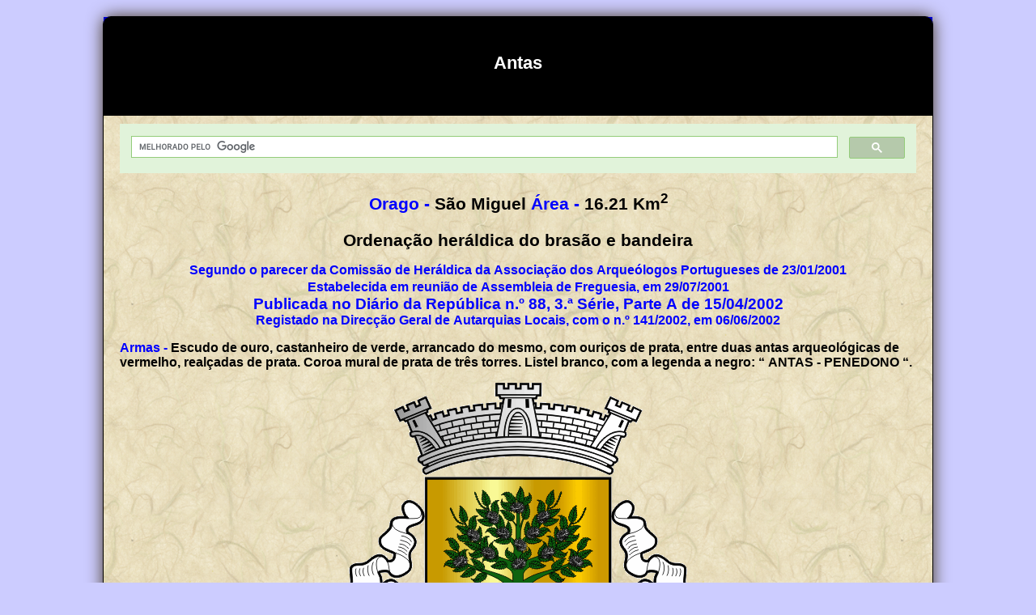

--- FILE ---
content_type: text/html
request_url: https://heraldicacivica.pt/pnd-antas.html
body_size: 4265
content:
<!DOCTYPE html>
<html lang="pt">
<head>
<meta content="text/html; charset=utf-8" http-equiv="Content-Type">
<meta content="IE=Edge" http-equiv="X-UA-Compatible">
<title>Heráldica da antiga freguesia de Antas - Município de
Penedono - Distrito de Viseu</title>
<link href="images/favicon.ico" rel="shortcut icon" type=
"image/ico">
<meta content=
"Página de Heráldica da antiga freguesia de Antas - Antas former civil parish heraldry page"
name="description">
<meta content=
"Heráldica, Brasões, Brasão, Armas de Domínio, Símbolos heráldicos, Heráldica Autárquica, Escudo de armas, Brasão da freguesia, Brasão do município, Heráldica Municipal, Bandeira da freguesia, Estandarte da freguesia, Bandeira do município, Estandarte do município, Bandeira da União das freguesias, Estandarte da União das freguesias, Escudo da freguesia, Escudo do município, Brasão do Concelho, Bandeira do Concelho, Estandarte do Concelho, Portuguese Civic Heraldry, Portuguese Civic flags, Portuguese Civic Coat-of-arms, Portugueses municipality flags"
name="keywords">
<meta content="General" name="rating">
<link href="styles/site.css" rel="stylesheet" type="text/css">
<link href="styles/media-queries.css" rel="stylesheet" type=
"text/css">
<meta content="width=device-width, initial-scale=1.0" name=
"viewport">
<style type="text/css">
.auto-style1 {
        color: #0000FF;
}
.auto-style3 {
        color: #000080;
}
.auto-style5 {
        font-size: 1em;
}
.auto-style8 {
        font-size: large;
}
.auto-style9 {
        text-align: left;
}
.auto-style10 {
        font-size: 1.3em;
        border-style: none;
        border-color: inherit;
        border-width: 0px;
        margin: 0px;
        padding: 0px;
}
.auto-style12 {
        color: #0000FF;
        font-size: 1.2em;
}
.auto-style13 {
        font-size: 1.3em;
}
#outerWrapper #header {
        background-color: #0000CC;
}
#outerWrapper #header .sitename {
        color: #FFFFFF;
        background-color: #006600;
        background-color: #000000;
}
.auto-style14 {
        font-weight: bold;
        font-size: 1.2em;
}
</style>

<style type="text/css">
 img.c6 {height: 97px; float: right;}
 img.c5 {height: 97px; float: left;}
 img.c4 {height: 21px; width: 100%; vertical-align: middle; margin-left: 0px; margin-right: 0px}
 span.c3 {font-weight: bold; outline: 0px}
 sup.c2 {font-weight: bold}
 span.c1 {font-weight: bold}
</style>
</head>
<body>
<div id="outerWrapper">
<div id="header" contenteditable="true">
<p class="sitename" contenteditable="false">Antas</p>
</div>
<div id="contentWrapper">
<div id="content">
<script async src=
"https://cse.google.com/cse.js?cx=63973fab6d9b94957">
</script>
<div class="gcse-search"></div>
<div>
<p class="auto-style13"><span><span class="auto-style1 c1">Orago
-</span> <b>São Miguel</b>&nbsp;<span class="auto-style1 c1">Área
-</span> <b>16.21</b> <b>Km</b><sup><b>2</b></sup></span></p>
<p><span class="auto-style10 c3">Ordenação heráldica do brasão e
bandeira</span></p>
<p><span class="auto-style1 c1" lang="PT">Segundo o parecer da
Comissão de Heráldica da Associação dos Arqueólogos Portugueses de
23/01/2001<br>
Estabelecida em reunião de Assembleia de Freguesia, em
29/07/2001</span><span class="auto-style12 c1" contenteditable=
"true"><br>
Publicada no Diário da República n.º 88, 3.ª Série, Parte A de
15/04/2002</span><span class="auto-style1 c1" lang="PT"><br>
Registado na Direcção Geral de Autarquias Locais, com o n.º
141/2002, em 06/06/2002</span></p>
</div>
<p class="auto-style9">
				<span class="auto-style1 c1" lang=
"PT">Armas -</span> <b><span>Escudo de ouro, castanheiro de verde,
arrancado do mesmo, com ouriços de prata, entre duas antas
arqueológicas de vermelho, realçadas de prata. Coroa mural de prata
de três torres. Listel branco, com a legenda a negro: “ ANTAS -
PENEDONO “.</span></b></p>
			<div class="ctr">
<span lang="PT"><img alt=
"Brasão da antiga freguesia de Antas - Antas former civil parish, coat-of-arms"
src="images/armas/pnd-antas.gif" height="445" width="418" title=
"Brasão da antiga freguesia de Antas - Antas former civil parish, coat-of-arms"></span></div>
			<div>
<p><span><img alt="Separador - Divider" src=
"images/base/separador.gif" style=
"height: 21px; width: 100%; vertical-align: middle; margin-left: 0px; margin-right: 0px"
width="760"></span></p>
</div>
<div>
<p class="auto-style14">Simbologia</p>
<div class="auto-style9"><span class="c1"><span class=
"auto-style1">As antas -</span> Representam o topónimo e os
monumentos megalíticos que atestam a antiguidade do povoamento da
freguesia.<br>
<span class="auto-style1">O castanheiro -</span> Representa as
produções de castanha, e o castanheiro de Santa Comba, atracção
turística da freguesia de Antas.</span></div>
</div>
<p class="auto-style9"><span lang="PT"><b><span><img alt=
"Separador - Divider" src="images/base/separador.gif" style=
"height: 21px; width: 100%; vertical-align: middle; margin-left: 0px; margin-right: 0px"
width="760"></span></b></span></p>
<p class="auto-style9"><b><span class="auto-style1">Bandeira
-</span></b> <b>De verde. Cordão e borlas de ouro e verde. Haste e
lança de ouro.</b></p>
<p><span lang="PT"><img alt=
"Bandeira e estandarte da antiga freguesia de Antas - Antas former civil parish, flag and banner"
src="images/bandeiras/pt-pndat.gif" height="353" width="699" title=
"Bandeira e estandarte da antiga freguesia de Antas - Antas former civil parish, flag and banner"></span></p>
<div class="auto-style1"><b>Bandeira
(2x3)&nbsp;&nbsp;&nbsp;&nbsp;&nbsp; Estandarte (1X1)</b></div>
<div>
<p><span><img alt="Separador - Divider" src=
"images/base/separador.gif" style=
"height: 21px; width: 100%; vertical-align: middle; margin-left: 0px; margin-right: 0px"
width="760"></span></p>
<p><span class="auto-style1 c1">Antigas freguesias - Former
civil parishes</span><span><br>
<span lang="PT">• <a title=
"Antiga freguesia de Antas - Antas former civil parish" href=
"pnd-antas.html">Antas</a> • <a title=
"Antiga freguesia de Ourozinho - Ourozinho former civil parish"
href="pnd-ourozinho.html">Ourozinho</a> •</span></span></p>
</div>
<p><span><img alt="Separador - Divider" src=
"images/base/separador.gif" style=
"height: 21px; width: 100%; vertical-align: middle; margin-left: 0px; margin-right: 0px"
width="760"></span></p>
<p><span><span class="auto-style1 c1">Freguesias do
município de Penedono - Penedono municipality civil
parishes</span><br></span><span lang="PT">• <a title=
"União das freguesias de Antas e Ourozinho - Antas and Ourozinho civil parishes union"
href="pnd-antas-ourozinho.html">Antas e Ourozinho</a> • <a title=
"Freguesia de Beselga - Beselga civil parish" href=
"pnd-beselga.html">Beselga</a> • <a title=
"Freguesia de Castainço - Castainço civil parish" href=
"pnd-castainco.html">Castainço</a> • <a title=
"União das freguesias de Penedono e Granja - Penedono and Granja civil parishes union"
href="pnd-penedono-granja.html">Penedono e Granja</a> • <a title=
"Freguesia de Penela da Beira - Penela da Beira civil parish" href=
"pnd-penelabeira.html">Penela da Beira</a> • <a title=
"Freguesia de Póvoa de Penela - Póvoa de Penela civil parish" href=
"pnd-povoapenela.html">Póvoa de Penela</a> • <a title=
"Freguesia de Souto - Souto civil parish" href=
"pnd-souto.html">Souto</a> •</span></p>
<p><span><img alt="Separador - Divider" src=
"images/base/separador.gif" style=
"height: 21px; width: 100%; vertical-align: middle; margin-left: 0px; margin-right: 0px"
width="760"></span></p>
<p><span class="auto-style1" style=
"outline: 0px;"><strong>Municípios do distrito de Viseu - Viseu
district municipalities</strong></span><br>
<b>•</b> <span lang="PT"><a href="amm.html" title=
"Município de Armamar - Armamar Municipality">Armamar</a> •
<a href="crs.html" title=
"Município de Carregal do Sal - Carregal do Sal Municipality">Carregal
do Sal</a> • <a href="cdr.html" title=
"Município de Castro Daire - Castro Daire Municipality">Castro
Daire</a> • <a href="cnf.html" title=
"Município de Cinfães - Cinfães Municipality">Cinfães</a> •
<a href="lmg.html" title=
"Município de Lamego - Lamego Municipality">Lamego</a> • <a href=
"mgl.html" title=
"Município de Mangualde - Mangualde Municipality">Mangualde</a> •
<a href="mbr.html" title=
"Município de Moimenta da Beira - Moimenta da Beira Municipality">Moimenta
da Beira</a> • <a href="mrt.html" title=
"Município de Mortágua - Mortágua Municipality">Mortágua</a> •
<a href="nls.html" title=
"Município de Nelas - Nelas Municipality">Nelas</a> • <a href=
"ofr.html" title=
"Município de Oliveira de Frades - Oliveira de Frades Municipality">
Oliveira de Frades</a> • <a href="pct.html" title=
"Município de Penalva do Castelo - Penalva do Castelo Municipality">
Penalva do Castelo</a> • <a href="pnd.html" title=
"Município de Penedono - Penedono Municipality">Penedono</a> •
<a href="rsd.html" title=
"Município de Resende - Resende Municipality">Resende</a> •
<a href="scd.html" title=
"Município de Santa Comba Dão - Santa Comba Dão Municipality">Santa
Comba Dão</a> • <a href="sjp.html" title=
"Município de São João da Pesqueira - São João da Pesqueira Municipality">
São João da Pesqueira</a> • <a href="sps.html" title=
"Município de São Pedro do Sul - São Pedro do Sul Municipality">São
Pedro do Sul</a> • <a href="sat.html" title=
"Município de Sátão - Sátão Municipality">Sátão</a> • <a href=
"srn.html" title=
"Município de Sernancelhe - Sernancelhe Municipality">Sernancelhe</a>
• <a href="tbc.html" title=
"Município de Tabuaço - Tabuaço Municipality">Tabuaço</a> •
<a href="trc.html" title=
"Município de Tarouca - Tarouca Municipality">Tarouca</a> •
<a href="tnd.html" title=
"Município de Tondela - Tondela Municipality">Tondela</a> •
<a href="vnp.html" title=
"Município de Vila Nova de Paiva - Vila Nova de Paiva Municipality">
Vila Nova de Paiva</a> • <a href="vis.html" title=
"Município de Viseu - Viseu Municipality">Viseu</a> • <a href=
"vzl.html" title=
"Município de Vouzela - Vouzela Municipality">Vouzela</a></span>
<b>•</b></p>
<p><span><img alt="Separador - Divider" src=
"images/base/separador.gif" style=
"height: 21px; width: 100%; vertical-align: middle; margin-left: 0px; margin-right: 0px"
width="760"></span></p>
<p><b><span class="auto-style3"><span class=
"auto-style1">Distritos/Regiões Autónomas - Districts/Autonomous
Regions</span><br></span>• <a class="auto-style3" href=
"dist-aveiro.html" title=
"Distrito de Aveiro - Aveiro District">Aveiro</a> • <a class=
"auto-style3" href="dist-beja.html" title=
"Distrito de Beja - Beja District">Beja</a> • <a class=
"auto-style3" href="dist-braga.html" title=
"Distrito de Braga - Braga District">Braga</a> • <a class=
"auto-style3" href="dist-braganca.html" title=
"Distrito de Bragança - Bragança District">Bragança</a> • <a class=
"auto-style3" href="dist-castelobranco.html" title=
"Distrito de Castelo Branco - Castelo Branco District">Castelo
Branco</a> • <a class="auto-style3" href="dist-coimbra.html" title=
"Distrito de Coimbra - Coimbra District">Coimbra</a> • <a class=
"auto-style3" href="dist-evora.html" title=
"Distrito de Évora - Évora District">Évora</a> • <a class=
"auto-style3" href="dist-faro.html" title=
"Distrito de Faro - Faro District">Faro</a> • <a class=
"auto-style3" href="dist-guarda.html" title=
"Distrito da Guarda - Guarda District">Guarda</a> • <a class=
"auto-style3" href="dist-leiria.html" title=
"Distrito de Leiria - Leiria District">Leiria</a> • <a class=
"auto-style3" href="dist-lisboa.html" title=
"Distrito de Lisboa - Lisboa District">Lisboa</a> • <a class=
"auto-style3" href="dist-portalegre.html" title=
"Distrito de Portalegre - Portalegre District">Portalegre</a> •
<a class="auto-style3" href="dist-porto.html" title=
"Distrito do Porto - Porto District">Porto</a> • <a class=
"auto-style3" href="dist-santarem.html" title=
"Distrito de Santarém - Santarém District">Santarém</a> • <a class=
"auto-style3" href="dist-setubal.html" title=
"Distrito de Setúbal - Setúbal District">Setúbal</a> • <a class=
"auto-style3" href="dist-vianacastelo.html" title=
"Distrito de Viana do Castelo - Viana do Castelo District">Viana do
Castelo</a> • <a class="auto-style3" href="dist-vilareal.html"
title="Distrito de Vila Real - Vila Real District">Vila Real</a> •
<a class="auto-style3" href="dist-viseu.html" title=
"Distrito de Viseu - Viseu District">Viseu</a> • <a class=
"auto-style3" href="azr.html" title=
"Região Autónoma dos Açores - Azores Autonomous Region">Açores</a>
• <a class="auto-style3" href="mdi.html" title=
"Região Autónoma da Madeira - Madeira Autonomous Region">Madeira</a>
•</b></p>
<p><span><img alt="Separador - Divider" src=
"images/base/separador.gif" style=
"height: 21px; width: 100%; vertical-align: middle; margin-left: 0px; margin-right: 0px"
width="760"></span></p>
<p>• <span class="auto-style5"><a class="auto-style8" href=
"index.html" title="Página Inicial - Index Page">Index</a> •
<a class="auto-style8" href="heraldica.html" title=
"Heráldica - Heraldry">Heráldica</a> • <a href="historia.html"
title="História - History">História</a> • <a href="lex.html" title=
"Legislação - Legislation">Legislação</a> • <a class="auto-style8"
href="herald_aut.html" title=
"Heráldica autárquica - Civic Heraldry">Heráldica Autárquica</a> •
<a class="auto-style8" href="portugal.html" title=
"Portugal">Portugal</a> • <a class="auto-style8" href=
"ultramar_portugues.html" title=
"Ultramar Português - Portuguese Oversea Territories">Ultramar
Português</a> • <a class="auto-style8" href="a-z_a.html" title=
"A - Z">A - Z</a> • <a class="auto-style8" href="min_mun.html"
title=
"Miniaturas dos brasões dos municípios - Municipalities coat-of-arms thumbnails">
Miniaturas (Municípios)</a> • <a class="auto-style8" href=
"min_freg_a.html" title=
"Miniaturas dos brasões das freguesias - civil parishes coat-of-arms thumbnails">
Miniaturas (Freguesias)</a> • <span lang="PT"><a href=
"min_ultra.html" title=
"Miniaturas dos brasões do Ultramar - Overseas Provinces coat-of-arms thumbnails">
Miniaturas (Ultramar)</a></span> • <a class="auto-style8" href=
"ligacoes.html" title="Ligações - Links">Ligações</a> • <a class=
"auto-style8" href="novidades.html" title=
"Novidades - New">Novidades</a> • <a class="auto-style8" href=
"contacto.html" title="Contacto - Contact me">Contacto</a>
•</span></p>
<p><strong><script type="text/javascript">
     <!--
     var generated = new Date(document.lastModified);
     var day = generated.getDate();
     var month = generated.getMonth() + 1;
     var year = generated.getFullYear();
     document.write("Actualizada/Updated: " + (day <= 9 ? '0' + day : day) + '/' + (month <= 9 ? '0' + month : month) + '/' + year);
     // --></script></strong></p><a href="pnd-ourozinho.html" title=
"Página anterior - Antiga freguesia de Ourozinho / Previous page - Ourozinho former civil parish"><img alt="Anterior - Previous"
contenteditable="true" src="images/base/bnr-back.gif" class="c5"
width="74"></a><a href="pnd-ourozinho.html" title=
"Página seguinte - Antiga freguesia de Ourozinho / Next page - Ourozinho former civil parish"><img alt="Próximo - Next"
contenteditable="true" src="images/base/bnr-next.gif" class="c6"
width="74"></a><br class="clearFloat">
<br></div>
</div>
<div id="footer">
<p class="smltxt">Este site foi reconstruido para ser compatível
com dispositivos móveis, mas é possível que não se adapte a todos.
Se for o seu caso, rode-o para a posição horizontal.</p>
<p class="smltxt">This website was rebuilt for mobile device's
compatibility, but it´s possible that it's not mobile friendly on
some of them. If that's your case, rotate the device to the
horizontal position.</p>
</div>
</div>
</body>
</html>
